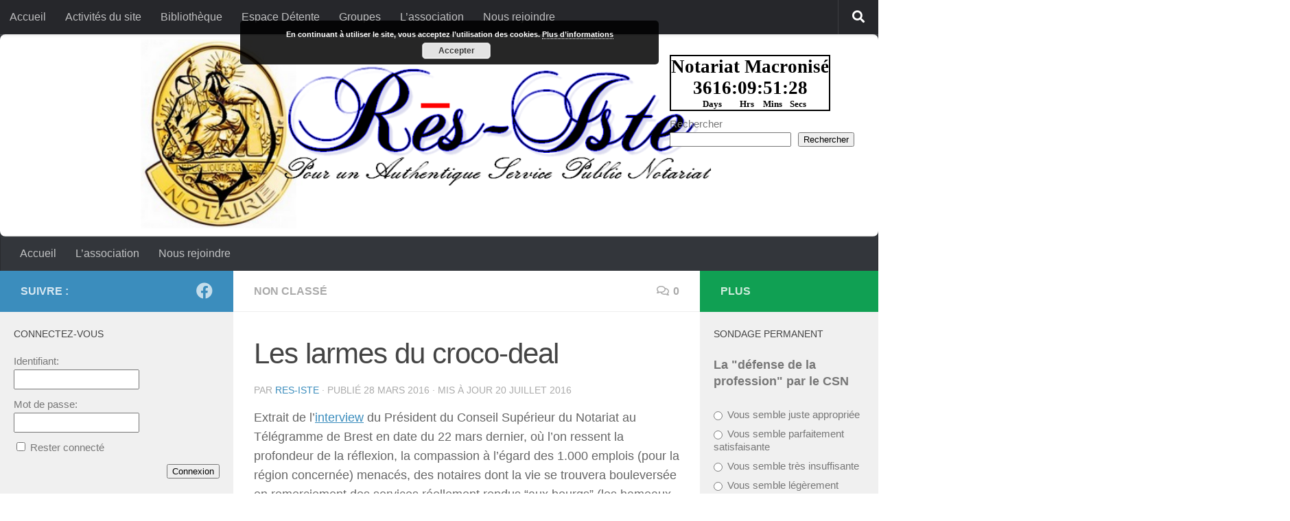

--- FILE ---
content_type: text/html; charset=UTF-8
request_url: http://res-iste.fr/2016/03/28/les-larmes-du-croco-deal/
body_size: 22580
content:
<!DOCTYPE html>
<html class="no-js" lang="fr-FR">
<head>
  <meta charset="UTF-8">
  <meta name="viewport" content="width=device-width, initial-scale=1.0">
  <link rel="profile" href="https://gmpg.org/xfn/11" />
  <link rel="pingback" href="http://res-iste.fr/xmlrpc.php">

  <title>Les larmes du croco-deal &#8211; RES-ISTE</title>
<meta name='robots' content='max-image-preview:large' />
<script>document.documentElement.className = document.documentElement.className.replace("no-js","js");</script>
<link rel="alternate" type="application/rss+xml" title="RES-ISTE &raquo; Flux" href="http://res-iste.fr/feed/" />
<link rel="alternate" type="application/rss+xml" title="RES-ISTE &raquo; Flux des commentaires" href="http://res-iste.fr/comments/feed/" />
<link rel="alternate" type="application/rss+xml" title="RES-ISTE &raquo; Les larmes du croco-deal Flux des commentaires" href="http://res-iste.fr/2016/03/28/les-larmes-du-croco-deal/feed/" />
<link rel="alternate" title="oEmbed (JSON)" type="application/json+oembed" href="http://res-iste.fr/wp-json/oembed/1.0/embed?url=http%3A%2F%2Fres-iste.fr%2F2016%2F03%2F28%2Fles-larmes-du-croco-deal%2F" />
<link rel="alternate" title="oEmbed (XML)" type="text/xml+oembed" href="http://res-iste.fr/wp-json/oembed/1.0/embed?url=http%3A%2F%2Fres-iste.fr%2F2016%2F03%2F28%2Fles-larmes-du-croco-deal%2F&#038;format=xml" />
<style id='wp-img-auto-sizes-contain-inline-css'>
img:is([sizes=auto i],[sizes^="auto," i]){contain-intrinsic-size:3000px 1500px}
/*# sourceURL=wp-img-auto-sizes-contain-inline-css */
</style>
<link rel='stylesheet' id='pmb_common-css' href='http://res-iste.fr/wp-content/plugins/print-my-blog/assets/styles/pmb-common.css?ver=1764495419' media='all' />
<style id='wp-emoji-styles-inline-css'>

	img.wp-smiley, img.emoji {
		display: inline !important;
		border: none !important;
		box-shadow: none !important;
		height: 1em !important;
		width: 1em !important;
		margin: 0 0.07em !important;
		vertical-align: -0.1em !important;
		background: none !important;
		padding: 0 !important;
	}
/*# sourceURL=wp-emoji-styles-inline-css */
</style>
<style id='wp-block-library-inline-css'>
:root{--wp-block-synced-color:#7a00df;--wp-block-synced-color--rgb:122,0,223;--wp-bound-block-color:var(--wp-block-synced-color);--wp-editor-canvas-background:#ddd;--wp-admin-theme-color:#007cba;--wp-admin-theme-color--rgb:0,124,186;--wp-admin-theme-color-darker-10:#006ba1;--wp-admin-theme-color-darker-10--rgb:0,107,160.5;--wp-admin-theme-color-darker-20:#005a87;--wp-admin-theme-color-darker-20--rgb:0,90,135;--wp-admin-border-width-focus:2px}@media (min-resolution:192dpi){:root{--wp-admin-border-width-focus:1.5px}}.wp-element-button{cursor:pointer}:root .has-very-light-gray-background-color{background-color:#eee}:root .has-very-dark-gray-background-color{background-color:#313131}:root .has-very-light-gray-color{color:#eee}:root .has-very-dark-gray-color{color:#313131}:root .has-vivid-green-cyan-to-vivid-cyan-blue-gradient-background{background:linear-gradient(135deg,#00d084,#0693e3)}:root .has-purple-crush-gradient-background{background:linear-gradient(135deg,#34e2e4,#4721fb 50%,#ab1dfe)}:root .has-hazy-dawn-gradient-background{background:linear-gradient(135deg,#faaca8,#dad0ec)}:root .has-subdued-olive-gradient-background{background:linear-gradient(135deg,#fafae1,#67a671)}:root .has-atomic-cream-gradient-background{background:linear-gradient(135deg,#fdd79a,#004a59)}:root .has-nightshade-gradient-background{background:linear-gradient(135deg,#330968,#31cdcf)}:root .has-midnight-gradient-background{background:linear-gradient(135deg,#020381,#2874fc)}:root{--wp--preset--font-size--normal:16px;--wp--preset--font-size--huge:42px}.has-regular-font-size{font-size:1em}.has-larger-font-size{font-size:2.625em}.has-normal-font-size{font-size:var(--wp--preset--font-size--normal)}.has-huge-font-size{font-size:var(--wp--preset--font-size--huge)}.has-text-align-center{text-align:center}.has-text-align-left{text-align:left}.has-text-align-right{text-align:right}.has-fit-text{white-space:nowrap!important}#end-resizable-editor-section{display:none}.aligncenter{clear:both}.items-justified-left{justify-content:flex-start}.items-justified-center{justify-content:center}.items-justified-right{justify-content:flex-end}.items-justified-space-between{justify-content:space-between}.screen-reader-text{border:0;clip-path:inset(50%);height:1px;margin:-1px;overflow:hidden;padding:0;position:absolute;width:1px;word-wrap:normal!important}.screen-reader-text:focus{background-color:#ddd;clip-path:none;color:#444;display:block;font-size:1em;height:auto;left:5px;line-height:normal;padding:15px 23px 14px;text-decoration:none;top:5px;width:auto;z-index:100000}html :where(.has-border-color){border-style:solid}html :where([style*=border-top-color]){border-top-style:solid}html :where([style*=border-right-color]){border-right-style:solid}html :where([style*=border-bottom-color]){border-bottom-style:solid}html :where([style*=border-left-color]){border-left-style:solid}html :where([style*=border-width]){border-style:solid}html :where([style*=border-top-width]){border-top-style:solid}html :where([style*=border-right-width]){border-right-style:solid}html :where([style*=border-bottom-width]){border-bottom-style:solid}html :where([style*=border-left-width]){border-left-style:solid}html :where(img[class*=wp-image-]){height:auto;max-width:100%}:where(figure){margin:0 0 1em}html :where(.is-position-sticky){--wp-admin--admin-bar--position-offset:var(--wp-admin--admin-bar--height,0px)}@media screen and (max-width:600px){html :where(.is-position-sticky){--wp-admin--admin-bar--position-offset:0px}}

/*# sourceURL=wp-block-library-inline-css */
</style><style id='wp-block-search-inline-css'>
.wp-block-search__button{margin-left:10px;word-break:normal}.wp-block-search__button.has-icon{line-height:0}.wp-block-search__button svg{height:1.25em;min-height:24px;min-width:24px;width:1.25em;fill:currentColor;vertical-align:text-bottom}:where(.wp-block-search__button){border:1px solid #ccc;padding:6px 10px}.wp-block-search__inside-wrapper{display:flex;flex:auto;flex-wrap:nowrap;max-width:100%}.wp-block-search__label{width:100%}.wp-block-search.wp-block-search__button-only .wp-block-search__button{box-sizing:border-box;display:flex;flex-shrink:0;justify-content:center;margin-left:0;max-width:100%}.wp-block-search.wp-block-search__button-only .wp-block-search__inside-wrapper{min-width:0!important;transition-property:width}.wp-block-search.wp-block-search__button-only .wp-block-search__input{flex-basis:100%;transition-duration:.3s}.wp-block-search.wp-block-search__button-only.wp-block-search__searchfield-hidden,.wp-block-search.wp-block-search__button-only.wp-block-search__searchfield-hidden .wp-block-search__inside-wrapper{overflow:hidden}.wp-block-search.wp-block-search__button-only.wp-block-search__searchfield-hidden .wp-block-search__input{border-left-width:0!important;border-right-width:0!important;flex-basis:0;flex-grow:0;margin:0;min-width:0!important;padding-left:0!important;padding-right:0!important;width:0!important}:where(.wp-block-search__input){appearance:none;border:1px solid #949494;flex-grow:1;font-family:inherit;font-size:inherit;font-style:inherit;font-weight:inherit;letter-spacing:inherit;line-height:inherit;margin-left:0;margin-right:0;min-width:3rem;padding:8px;text-decoration:unset!important;text-transform:inherit}:where(.wp-block-search__button-inside .wp-block-search__inside-wrapper){background-color:#fff;border:1px solid #949494;box-sizing:border-box;padding:4px}:where(.wp-block-search__button-inside .wp-block-search__inside-wrapper) .wp-block-search__input{border:none;border-radius:0;padding:0 4px}:where(.wp-block-search__button-inside .wp-block-search__inside-wrapper) .wp-block-search__input:focus{outline:none}:where(.wp-block-search__button-inside .wp-block-search__inside-wrapper) :where(.wp-block-search__button){padding:4px 8px}.wp-block-search.aligncenter .wp-block-search__inside-wrapper{margin:auto}.wp-block[data-align=right] .wp-block-search.wp-block-search__button-only .wp-block-search__inside-wrapper{float:right}
/*# sourceURL=http://res-iste.fr/wp-includes/blocks/search/style.min.css */
</style>
<style id='global-styles-inline-css'>
:root{--wp--preset--aspect-ratio--square: 1;--wp--preset--aspect-ratio--4-3: 4/3;--wp--preset--aspect-ratio--3-4: 3/4;--wp--preset--aspect-ratio--3-2: 3/2;--wp--preset--aspect-ratio--2-3: 2/3;--wp--preset--aspect-ratio--16-9: 16/9;--wp--preset--aspect-ratio--9-16: 9/16;--wp--preset--color--black: #000000;--wp--preset--color--cyan-bluish-gray: #abb8c3;--wp--preset--color--white: #ffffff;--wp--preset--color--pale-pink: #f78da7;--wp--preset--color--vivid-red: #cf2e2e;--wp--preset--color--luminous-vivid-orange: #ff6900;--wp--preset--color--luminous-vivid-amber: #fcb900;--wp--preset--color--light-green-cyan: #7bdcb5;--wp--preset--color--vivid-green-cyan: #00d084;--wp--preset--color--pale-cyan-blue: #8ed1fc;--wp--preset--color--vivid-cyan-blue: #0693e3;--wp--preset--color--vivid-purple: #9b51e0;--wp--preset--gradient--vivid-cyan-blue-to-vivid-purple: linear-gradient(135deg,rgb(6,147,227) 0%,rgb(155,81,224) 100%);--wp--preset--gradient--light-green-cyan-to-vivid-green-cyan: linear-gradient(135deg,rgb(122,220,180) 0%,rgb(0,208,130) 100%);--wp--preset--gradient--luminous-vivid-amber-to-luminous-vivid-orange: linear-gradient(135deg,rgb(252,185,0) 0%,rgb(255,105,0) 100%);--wp--preset--gradient--luminous-vivid-orange-to-vivid-red: linear-gradient(135deg,rgb(255,105,0) 0%,rgb(207,46,46) 100%);--wp--preset--gradient--very-light-gray-to-cyan-bluish-gray: linear-gradient(135deg,rgb(238,238,238) 0%,rgb(169,184,195) 100%);--wp--preset--gradient--cool-to-warm-spectrum: linear-gradient(135deg,rgb(74,234,220) 0%,rgb(151,120,209) 20%,rgb(207,42,186) 40%,rgb(238,44,130) 60%,rgb(251,105,98) 80%,rgb(254,248,76) 100%);--wp--preset--gradient--blush-light-purple: linear-gradient(135deg,rgb(255,206,236) 0%,rgb(152,150,240) 100%);--wp--preset--gradient--blush-bordeaux: linear-gradient(135deg,rgb(254,205,165) 0%,rgb(254,45,45) 50%,rgb(107,0,62) 100%);--wp--preset--gradient--luminous-dusk: linear-gradient(135deg,rgb(255,203,112) 0%,rgb(199,81,192) 50%,rgb(65,88,208) 100%);--wp--preset--gradient--pale-ocean: linear-gradient(135deg,rgb(255,245,203) 0%,rgb(182,227,212) 50%,rgb(51,167,181) 100%);--wp--preset--gradient--electric-grass: linear-gradient(135deg,rgb(202,248,128) 0%,rgb(113,206,126) 100%);--wp--preset--gradient--midnight: linear-gradient(135deg,rgb(2,3,129) 0%,rgb(40,116,252) 100%);--wp--preset--font-size--small: 13px;--wp--preset--font-size--medium: 20px;--wp--preset--font-size--large: 36px;--wp--preset--font-size--x-large: 42px;--wp--preset--spacing--20: 0.44rem;--wp--preset--spacing--30: 0.67rem;--wp--preset--spacing--40: 1rem;--wp--preset--spacing--50: 1.5rem;--wp--preset--spacing--60: 2.25rem;--wp--preset--spacing--70: 3.38rem;--wp--preset--spacing--80: 5.06rem;--wp--preset--shadow--natural: 6px 6px 9px rgba(0, 0, 0, 0.2);--wp--preset--shadow--deep: 12px 12px 50px rgba(0, 0, 0, 0.4);--wp--preset--shadow--sharp: 6px 6px 0px rgba(0, 0, 0, 0.2);--wp--preset--shadow--outlined: 6px 6px 0px -3px rgb(255, 255, 255), 6px 6px rgb(0, 0, 0);--wp--preset--shadow--crisp: 6px 6px 0px rgb(0, 0, 0);}:where(.is-layout-flex){gap: 0.5em;}:where(.is-layout-grid){gap: 0.5em;}body .is-layout-flex{display: flex;}.is-layout-flex{flex-wrap: wrap;align-items: center;}.is-layout-flex > :is(*, div){margin: 0;}body .is-layout-grid{display: grid;}.is-layout-grid > :is(*, div){margin: 0;}:where(.wp-block-columns.is-layout-flex){gap: 2em;}:where(.wp-block-columns.is-layout-grid){gap: 2em;}:where(.wp-block-post-template.is-layout-flex){gap: 1.25em;}:where(.wp-block-post-template.is-layout-grid){gap: 1.25em;}.has-black-color{color: var(--wp--preset--color--black) !important;}.has-cyan-bluish-gray-color{color: var(--wp--preset--color--cyan-bluish-gray) !important;}.has-white-color{color: var(--wp--preset--color--white) !important;}.has-pale-pink-color{color: var(--wp--preset--color--pale-pink) !important;}.has-vivid-red-color{color: var(--wp--preset--color--vivid-red) !important;}.has-luminous-vivid-orange-color{color: var(--wp--preset--color--luminous-vivid-orange) !important;}.has-luminous-vivid-amber-color{color: var(--wp--preset--color--luminous-vivid-amber) !important;}.has-light-green-cyan-color{color: var(--wp--preset--color--light-green-cyan) !important;}.has-vivid-green-cyan-color{color: var(--wp--preset--color--vivid-green-cyan) !important;}.has-pale-cyan-blue-color{color: var(--wp--preset--color--pale-cyan-blue) !important;}.has-vivid-cyan-blue-color{color: var(--wp--preset--color--vivid-cyan-blue) !important;}.has-vivid-purple-color{color: var(--wp--preset--color--vivid-purple) !important;}.has-black-background-color{background-color: var(--wp--preset--color--black) !important;}.has-cyan-bluish-gray-background-color{background-color: var(--wp--preset--color--cyan-bluish-gray) !important;}.has-white-background-color{background-color: var(--wp--preset--color--white) !important;}.has-pale-pink-background-color{background-color: var(--wp--preset--color--pale-pink) !important;}.has-vivid-red-background-color{background-color: var(--wp--preset--color--vivid-red) !important;}.has-luminous-vivid-orange-background-color{background-color: var(--wp--preset--color--luminous-vivid-orange) !important;}.has-luminous-vivid-amber-background-color{background-color: var(--wp--preset--color--luminous-vivid-amber) !important;}.has-light-green-cyan-background-color{background-color: var(--wp--preset--color--light-green-cyan) !important;}.has-vivid-green-cyan-background-color{background-color: var(--wp--preset--color--vivid-green-cyan) !important;}.has-pale-cyan-blue-background-color{background-color: var(--wp--preset--color--pale-cyan-blue) !important;}.has-vivid-cyan-blue-background-color{background-color: var(--wp--preset--color--vivid-cyan-blue) !important;}.has-vivid-purple-background-color{background-color: var(--wp--preset--color--vivid-purple) !important;}.has-black-border-color{border-color: var(--wp--preset--color--black) !important;}.has-cyan-bluish-gray-border-color{border-color: var(--wp--preset--color--cyan-bluish-gray) !important;}.has-white-border-color{border-color: var(--wp--preset--color--white) !important;}.has-pale-pink-border-color{border-color: var(--wp--preset--color--pale-pink) !important;}.has-vivid-red-border-color{border-color: var(--wp--preset--color--vivid-red) !important;}.has-luminous-vivid-orange-border-color{border-color: var(--wp--preset--color--luminous-vivid-orange) !important;}.has-luminous-vivid-amber-border-color{border-color: var(--wp--preset--color--luminous-vivid-amber) !important;}.has-light-green-cyan-border-color{border-color: var(--wp--preset--color--light-green-cyan) !important;}.has-vivid-green-cyan-border-color{border-color: var(--wp--preset--color--vivid-green-cyan) !important;}.has-pale-cyan-blue-border-color{border-color: var(--wp--preset--color--pale-cyan-blue) !important;}.has-vivid-cyan-blue-border-color{border-color: var(--wp--preset--color--vivid-cyan-blue) !important;}.has-vivid-purple-border-color{border-color: var(--wp--preset--color--vivid-purple) !important;}.has-vivid-cyan-blue-to-vivid-purple-gradient-background{background: var(--wp--preset--gradient--vivid-cyan-blue-to-vivid-purple) !important;}.has-light-green-cyan-to-vivid-green-cyan-gradient-background{background: var(--wp--preset--gradient--light-green-cyan-to-vivid-green-cyan) !important;}.has-luminous-vivid-amber-to-luminous-vivid-orange-gradient-background{background: var(--wp--preset--gradient--luminous-vivid-amber-to-luminous-vivid-orange) !important;}.has-luminous-vivid-orange-to-vivid-red-gradient-background{background: var(--wp--preset--gradient--luminous-vivid-orange-to-vivid-red) !important;}.has-very-light-gray-to-cyan-bluish-gray-gradient-background{background: var(--wp--preset--gradient--very-light-gray-to-cyan-bluish-gray) !important;}.has-cool-to-warm-spectrum-gradient-background{background: var(--wp--preset--gradient--cool-to-warm-spectrum) !important;}.has-blush-light-purple-gradient-background{background: var(--wp--preset--gradient--blush-light-purple) !important;}.has-blush-bordeaux-gradient-background{background: var(--wp--preset--gradient--blush-bordeaux) !important;}.has-luminous-dusk-gradient-background{background: var(--wp--preset--gradient--luminous-dusk) !important;}.has-pale-ocean-gradient-background{background: var(--wp--preset--gradient--pale-ocean) !important;}.has-electric-grass-gradient-background{background: var(--wp--preset--gradient--electric-grass) !important;}.has-midnight-gradient-background{background: var(--wp--preset--gradient--midnight) !important;}.has-small-font-size{font-size: var(--wp--preset--font-size--small) !important;}.has-medium-font-size{font-size: var(--wp--preset--font-size--medium) !important;}.has-large-font-size{font-size: var(--wp--preset--font-size--large) !important;}.has-x-large-font-size{font-size: var(--wp--preset--font-size--x-large) !important;}
/*# sourceURL=global-styles-inline-css */
</style>

<style id='classic-theme-styles-inline-css'>
/*! This file is auto-generated */
.wp-block-button__link{color:#fff;background-color:#32373c;border-radius:9999px;box-shadow:none;text-decoration:none;padding:calc(.667em + 2px) calc(1.333em + 2px);font-size:1.125em}.wp-block-file__button{background:#32373c;color:#fff;text-decoration:none}
/*# sourceURL=/wp-includes/css/classic-themes.min.css */
</style>
<link rel='stylesheet' id='bbp-default-css' href='http://res-iste.fr/wp-content/plugins/bbpress/templates/default/css/bbpress.min.css?ver=2.6.14' media='all' />
<link rel='stylesheet' id='document-gallery-css' href='http://res-iste.fr/wp-content/plugins/document-gallery/src/assets/css/style.min.css?ver=5.1.0' media='all' />
<link rel='stylesheet' id='jquery.fancybox.min-css' href='http://res-iste.fr/wp-content/plugins/iframe-popup/inc/jquery.fancybox.min.css?ver=6.9' media='all' />
<link rel='stylesheet' id='rfw-style-css' href='http://res-iste.fr/wp-content/plugins/rss-feed-widget/css/style.css?ver=2026010851' media='all' />
<link rel='stylesheet' id='hueman-main-style-css' href='http://res-iste.fr/wp-content/themes/hueman/assets/front/css/main.min.css?ver=3.7.27' media='all' />
<style id='hueman-main-style-inline-css'>
body { font-family:Arial, sans-serif;font-size:1.00rem }@media only screen and (min-width: 720px) {
        .nav > li { font-size:1.00rem; }
      }.boxed #wrapper, .container-inner { max-width: 2000px; }@media only screen and (min-width: 720px) {
                .boxed .desktop-sticky {
                  width: 2000px;
                }
              }.sidebar .widget { padding-left: 20px; padding-right: 20px; padding-top: 20px; }::selection { background-color: #3b8dbd; }
::-moz-selection { background-color: #3b8dbd; }a,a>span.hu-external::after,.themeform label .required,#flexslider-featured .flex-direction-nav .flex-next:hover,#flexslider-featured .flex-direction-nav .flex-prev:hover,.post-hover:hover .post-title a,.post-title a:hover,.sidebar.s1 .post-nav li a:hover i,.content .post-nav li a:hover i,.post-related a:hover,.sidebar.s1 .widget_rss ul li a,#footer .widget_rss ul li a,.sidebar.s1 .widget_calendar a,#footer .widget_calendar a,.sidebar.s1 .alx-tab .tab-item-category a,.sidebar.s1 .alx-posts .post-item-category a,.sidebar.s1 .alx-tab li:hover .tab-item-title a,.sidebar.s1 .alx-tab li:hover .tab-item-comment a,.sidebar.s1 .alx-posts li:hover .post-item-title a,#footer .alx-tab .tab-item-category a,#footer .alx-posts .post-item-category a,#footer .alx-tab li:hover .tab-item-title a,#footer .alx-tab li:hover .tab-item-comment a,#footer .alx-posts li:hover .post-item-title a,.comment-tabs li.active a,.comment-awaiting-moderation,.child-menu a:hover,.child-menu .current_page_item > a,.wp-pagenavi a{ color: #3b8dbd; }input[type="submit"],.themeform button[type="submit"],.sidebar.s1 .sidebar-top,.sidebar.s1 .sidebar-toggle,#flexslider-featured .flex-control-nav li a.flex-active,.post-tags a:hover,.sidebar.s1 .widget_calendar caption,#footer .widget_calendar caption,.author-bio .bio-avatar:after,.commentlist li.bypostauthor > .comment-body:after,.commentlist li.comment-author-admin > .comment-body:after{ background-color: #3b8dbd; }.post-format .format-container { border-color: #3b8dbd; }.sidebar.s1 .alx-tabs-nav li.active a,#footer .alx-tabs-nav li.active a,.comment-tabs li.active a,.wp-pagenavi a:hover,.wp-pagenavi a:active,.wp-pagenavi span.current{ border-bottom-color: #3b8dbd!important; }.sidebar.s2 .post-nav li a:hover i,
.sidebar.s2 .widget_rss ul li a,
.sidebar.s2 .widget_calendar a,
.sidebar.s2 .alx-tab .tab-item-category a,
.sidebar.s2 .alx-posts .post-item-category a,
.sidebar.s2 .alx-tab li:hover .tab-item-title a,
.sidebar.s2 .alx-tab li:hover .tab-item-comment a,
.sidebar.s2 .alx-posts li:hover .post-item-title a { color: #10a053; }
.sidebar.s2 .sidebar-top,.sidebar.s2 .sidebar-toggle,.post-comments,.jp-play-bar,.jp-volume-bar-value,.sidebar.s2 .widget_calendar caption{ background-color: #10a053; }.sidebar.s2 .alx-tabs-nav li.active a { border-bottom-color: #10a053; }
.post-comments::before { border-right-color: #10a053; }
      .search-expand,
              #nav-topbar.nav-container { background-color: #26272b}@media only screen and (min-width: 720px) {
                #nav-topbar .nav ul { background-color: #26272b; }
              }.is-scrolled #header .nav-container.desktop-sticky,
              .is-scrolled #header .search-expand { background-color: #26272b; background-color: rgba(38,39,43,0.90) }.is-scrolled .topbar-transparent #nav-topbar.desktop-sticky .nav ul { background-color: #26272b; background-color: rgba(38,39,43,0.95) }#header { background-color: #33363b; }
@media only screen and (min-width: 720px) {
  #nav-header .nav ul { background-color: #33363b; }
}
        #header #nav-mobile { background-color: #33363b; }.is-scrolled #header #nav-mobile { background-color: #33363b; background-color: rgba(51,54,59,0.90) }#nav-header.nav-container, #main-header-search .search-expand { background-color: #33363b; }
@media only screen and (min-width: 720px) {
  #nav-header .nav ul { background-color: #33363b; }
}
        .site-title a img { max-height: 400px; }img { -webkit-border-radius: 8px; border-radius: 8px; }body {background: #ffffff url(http://res-iste.fr/wp-content/uploads/2016/01/fondp2.jpg) repeat center center;background-attachment:fixed;background-size: cover;}

/*# sourceURL=hueman-main-style-inline-css */
</style>
<link rel='stylesheet' id='hueman-font-awesome-css' href='http://res-iste.fr/wp-content/themes/hueman/assets/front/css/font-awesome.min.css?ver=3.7.27' media='all' />
		<script type="text/javascript">
			ajaxurl = typeof(ajaxurl) !== 'string' ? 'http://res-iste.fr/wp-admin/admin-ajax.php' : ajaxurl;
		</script>
		<script id="nb-jquery" src="http://res-iste.fr/wp-includes/js/jquery/jquery.min.js?ver=3.7.1" id="jquery-core-js"></script>
<script src="http://res-iste.fr/wp-includes/js/jquery/jquery-migrate.min.js?ver=3.4.1" id="jquery-migrate-js"></script>
<script src="http://res-iste.fr/wp-content/plugins/iframe-popup/inc/jquery.fancybox.min.js?ver=6.9" id="jquery.fancybox.min-js"></script>
<link rel="https://api.w.org/" href="http://res-iste.fr/wp-json/" /><link rel="alternate" title="JSON" type="application/json" href="http://res-iste.fr/wp-json/wp/v2/posts/457" /><link rel="EditURI" type="application/rsd+xml" title="RSD" href="http://res-iste.fr/xmlrpc.php?rsd" />
<meta name="generator" content="WordPress 6.9" />
<link rel="canonical" href="http://res-iste.fr/2016/03/28/les-larmes-du-croco-deal/" />
<link rel='shortlink' href='http://res-iste.fr/?p=457' />
    <link rel="preload" as="font" type="font/woff2" href="http://res-iste.fr/wp-content/themes/hueman/assets/front/webfonts/fa-brands-400.woff2?v=5.15.2" crossorigin="anonymous"/>
    <link rel="preload" as="font" type="font/woff2" href="http://res-iste.fr/wp-content/themes/hueman/assets/front/webfonts/fa-regular-400.woff2?v=5.15.2" crossorigin="anonymous"/>
    <link rel="preload" as="font" type="font/woff2" href="http://res-iste.fr/wp-content/themes/hueman/assets/front/webfonts/fa-solid-900.woff2?v=5.15.2" crossorigin="anonymous"/>
  <!--[if lt IE 9]>
<script src="http://res-iste.fr/wp-content/themes/hueman/assets/front/js/ie/html5shiv-printshiv.min.js"></script>
<script src="http://res-iste.fr/wp-content/themes/hueman/assets/front/js/ie/selectivizr.js"></script>
<![endif]-->
<style>.recentcomments a{display:inline !important;padding:0 !important;margin:0 !important;}</style><link rel="icon" href="http://res-iste.fr/wp-content/uploads/2016/01/Resiste-provisoire2-150x150.png" sizes="32x32" />
<link rel="icon" href="http://res-iste.fr/wp-content/uploads/2016/01/Resiste-provisoire2.png" sizes="192x192" />
<link rel="apple-touch-icon" href="http://res-iste.fr/wp-content/uploads/2016/01/Resiste-provisoire2.png" />
<meta name="msapplication-TileImage" content="http://res-iste.fr/wp-content/uploads/2016/01/Resiste-provisoire2.png" />
<link rel='stylesheet' id='basecss-css' href='http://res-iste.fr/wp-content/plugins/eu-cookie-law/css/style.css?ver=6.9' media='all' />
</head>

<body class="nb-3-3-8 nimble-no-local-data-skp__post_post_457 nimble-no-group-site-tmpl-skp__all_post wp-singular post-template-default single single-post postid-457 single-format-standard wp-custom-logo wp-embed-responsive wp-theme-hueman sek-hide-rc-badge col-3cm boxed topbar-enabled header-desktop-sticky header-mobile-sticky hueman-3-7-27 chrome">

<script type="text/javascript" id="bbp-swap-no-js-body-class">
	document.body.className = document.body.className.replace( 'bbp-no-js', 'bbp-js' );
</script>

<div id="wrapper">
  <a class="screen-reader-text skip-link" href="#content">Skip to content</a>
  
  <header id="header" class="main-menu-mobile-on one-mobile-menu main_menu header-ads-desktop  topbar-transparent has-header-img">
        <nav class="nav-container group mobile-menu mobile-sticky " id="nav-mobile" data-menu-id="header-1">
  <div class="mobile-title-logo-in-header"><p class="site-title">                  <a class="custom-logo-link" href="http://res-iste.fr/" rel="home" title="RES-ISTE | Page d'accueil"><img src="http://res-iste.fr/wp-content/uploads/2016/07/Res-IsteNotaire.jpg" alt="RES-ISTE" width="800" height="988"/></a>                </p></div>
        
                    <!-- <div class="ham__navbar-toggler collapsed" aria-expanded="false">
          <div class="ham__navbar-span-wrapper">
            <span class="ham-toggler-menu__span"></span>
          </div>
        </div> -->
        <button class="ham__navbar-toggler-two collapsed" title="Menu" aria-expanded="false">
          <span class="ham__navbar-span-wrapper">
            <span class="line line-1"></span>
            <span class="line line-2"></span>
            <span class="line line-3"></span>
          </span>
        </button>
            
      <div class="nav-text"></div>
      <div class="nav-wrap container">
                  <ul class="nav container-inner group mobile-search">
                            <li>
                  <form role="search" method="get" class="search-form" action="http://res-iste.fr/">
				<label>
					<span class="screen-reader-text">Rechercher :</span>
					<input type="search" class="search-field" placeholder="Rechercher…" value="" name="s" />
				</label>
				<input type="submit" class="search-submit" value="Rechercher" />
			</form>                </li>
                      </ul>
                <ul id="menu-general" class="nav container-inner group"><li id="menu-item-615" class="menu-item menu-item-type-custom menu-item-object-custom menu-item-home menu-item-615"><a href="http://res-iste.fr">Accueil</a></li>
<li id="menu-item-612" class="menu-item menu-item-type-post_type menu-item-object-page menu-item-612"><a href="http://res-iste.fr/lassociation/">L&#8217;association</a></li>
<li id="menu-item-613" class="menu-item menu-item-type-post_type menu-item-object-page menu-item-613"><a href="http://res-iste.fr/membership-join/">Nous rejoindre</a></li>
</ul>      </div>
</nav><!--/#nav-topbar-->  
        <nav class="nav-container group desktop-menu desktop-sticky " id="nav-topbar" data-menu-id="header-2">
    <div class="nav-text"></div>
  <div class="topbar-toggle-down">
    <i class="fas fa-angle-double-down" aria-hidden="true" data-toggle="down" title="Agrandir le menu"></i>
    <i class="fas fa-angle-double-up" aria-hidden="true" data-toggle="up" title="Réduire le menu"></i>
  </div>
  <div class="nav-wrap container">
    <ul class="nav container-inner group"><li ><a href="http://res-iste.fr/">Accueil</a></li><li class="page_item page-item-556"><a href="http://res-iste.fr/activites-du-site-2/">Activités du site</a></li><li class="page_item page-item-701"><a href="http://res-iste.fr/bibliotheque/">Bibliothèque</a></li><li class="page_item page-item-657"><a href="http://res-iste.fr/espace-detente/">Espace Détente</a></li><li class="page_item page-item-788"><a href="http://res-iste.fr/groupes-2/">Groupes</a></li><li class="page_item page-item-81"><a href="http://res-iste.fr/lassociation/">L&#8217;association</a></li><li class="page_item page-item-19"><a href="http://res-iste.fr/membership-join/">Nous rejoindre</a></li></ul>  </div>
      <div id="topbar-header-search" class="container">
      <div class="container-inner">
        <button class="toggle-search"><i class="fas fa-search"></i></button>
        <div class="search-expand">
          <div class="search-expand-inner"><form role="search" method="get" class="search-form" action="http://res-iste.fr/">
				<label>
					<span class="screen-reader-text">Rechercher :</span>
					<input type="search" class="search-field" placeholder="Rechercher…" value="" name="s" />
				</label>
				<input type="submit" class="search-submit" value="Rechercher" />
			</form></div>
        </div>
      </div><!--/.container-inner-->
    </div><!--/.container-->
  
</nav><!--/#nav-topbar-->  
  <div class="container group">
        <div class="container-inner">

                <div id="header-image-wrap">
              <div class="group hu-pad central-header-zone">
                                                          <div id="header-widgets">
                          <div id="block-3" class="widget widget_block"><center>
<iframe src="http://free.timeanddate.com/countdown/i51e3054/n195/cf12/cm0/cu4/ct0/cs0/ca0/co1/cr0/ss0/cac000/cpc000/pcfff/tc66c/fn2/fs120/szw448/szh189/tatLoi%20Macron%20-%20Article%2050/tac000/tptNotariat%20Macronis%C3%A9/tpc000/iso2016-02-29T23:59:59/bas2" allowTransparency="true" frameborder="0" width="274" height="82"></iframe>
</div><div id="block-4" class="widget widget_block widget_search"><form role="search" method="get" action="http://res-iste.fr/" class="wp-block-search__button-outside wp-block-search__text-button wp-block-search"    ><label class="wp-block-search__label" for="wp-block-search__input-1" >Rechercher</label><div class="wp-block-search__inside-wrapper" ><input class="wp-block-search__input" id="wp-block-search__input-1" placeholder="" value="" type="search" name="s" required /><button aria-label="Rechercher" class="wp-block-search__button wp-element-button" type="submit" >Rechercher</button></div></form></div>                      </div><!--/#header-ads-->
                                </div>

              <a href="http://res-iste.fr/" rel="home"><img src="http://res-iste.fr/wp-content/uploads/2016/07/Res-IsteNotaire-bandeau-1.png" width="1380" height="280" alt="" class="new-site-image" decoding="async" fetchpriority="high" /></a>          </div>
      
                <nav class="nav-container group desktop-menu " id="nav-header" data-menu-id="header-3">
    <div class="nav-text"><!-- put your mobile menu text here --></div>

  <div class="nav-wrap container">
        <ul id="menu-general-1" class="nav container-inner group"><li class="menu-item menu-item-type-custom menu-item-object-custom menu-item-home menu-item-615"><a href="http://res-iste.fr">Accueil</a></li>
<li class="menu-item menu-item-type-post_type menu-item-object-page menu-item-612"><a href="http://res-iste.fr/lassociation/">L&#8217;association</a></li>
<li class="menu-item menu-item-type-post_type menu-item-object-page menu-item-613"><a href="http://res-iste.fr/membership-join/">Nous rejoindre</a></li>
</ul>  </div>
</nav><!--/#nav-header-->      
    </div><!--/.container-inner-->
      </div><!--/.container-->

</header><!--/#header-->
  
  <div class="container" id="page">
    <div class="container-inner">
            <div class="main">
        <div class="main-inner group">
          
              <main class="content" id="content">
              <div class="page-title hu-pad group">
          	    		<ul class="meta-single group">
    			<li class="category"><a href="http://res-iste.fr/category/non-classe/" rel="category tag">Non classé</a></li>
    			    			<li class="comments"><a href="http://res-iste.fr/2016/03/28/les-larmes-du-croco-deal/#respond"><i class="far fa-comments"></i>0</a></li>
    			    		</ul>
            
    </div><!--/.page-title-->
          <div class="hu-pad group">
              <article class="post-457 post type-post status-publish format-standard has-post-thumbnail hentry category-non-classe">
    <div class="post-inner group">

      <h1 class="post-title entry-title">Les larmes du croco-deal</h1>
  <p class="post-byline">
       par     <span class="vcard author">
       <span class="fn"><a href="http://res-iste.fr/author/res-iste/" title="Articles par Res-Iste" rel="author">Res-Iste</a></span>
     </span>
     &middot;
                            
                                Publié <time class="published" datetime="2016-03-28T10:26:51+02:00">28 mars 2016</time>
                &middot; Mis à jour <time class="updated" datetime="2016-07-20T20:51:00+02:00">20 juillet 2016</time>
                      </p>

                                
      <div class="clear"></div>

      <div class="entry themeform">
        <div class="entry-inner">
          <p>Extrait de l&#8217;<a href="http://www.letelegramme.fr/economie/notaires-les-offices-ruraux-menaces-22-03-2016-11001554.php#closePopUp" target="_blank">interview</a> du Président du Conseil Supérieur du Notariat au Télégramme de Brest en date du 22 mars dernier, où l&#8217;on ressent la profondeur de la réflexion, la compassion à l&#8217;égard des 1.000 emplois (pour la région concernée) menacés, des notaires dont la vie se trouvera bouleversée en remerciement des services réellement rendus &#8220;aux bourgs&#8221; (les hameaux comptant bien moins encore), et l&#8217;envie véritable de se battre&#8230;</p>
<p><strong>&#8220;Quelles seraient les conséquences des disparitions d&#8217;offices ?</strong></p>
<p><em>Ce n&#8217;est pas le notaire lui-même qui serait le plus en difficulté, il pourra s&#8217;installer ailleurs, près d&#8217;un pôle urbain, en association ou pas. Ce serait plus dramatique pour les collaborateurs. Et ce serait aussi une perte pour les bourgs. Le notaire est souvent sollicité pour des conseils gratuits ou pour apporter une aide bénévole aux habitants. J&#8217;en connais qui font chaque année la déclaration fiscale de personnes âgées du village.&#8221;</em></p>
<p>Comment s&#8217;étonner ensuite que les hauts-fonctionnaires de Bercy soient tout à fait sereins, et puissent, même, affirmer que l&#8217;écrêtement s&#8217;accompagne d&#8217;une meilleure prise en compte des intérêts des petites Etudes, et plus particulièrement en ce qui concerne les actes portant sur des valeurs de moins de 500,00 € qui bénéficient d&#8217;une &#8220;revalorisation&#8221;&#8230;</p>
<p>Quand le CSN approuve sans mot dire, ou même (<em>nous n&#8217;étions pas là&#8230;</em>) valide expressément (<em>ce qui nous a été affirmé</em>) des interprétations complètement erronées de l&#8217;administration, communique ensuite sur un ton serein avec un texte à peine lisible pour dire que les villages n&#8217;auront bientôt plus de notaires, et annonce, en sentant monter une fronde, qu&#8217;il va faire &#8220;un recours au Conseil d&#8217;Etat&#8221;, on peut légitimement se demander à qui profite le crime, et détourner les yeux des boucs-émissaires désignés pour chercher réellement l&#8217;instigateur, le commanditaire de cette élimination&#8230;Les lecteurs et auditeurs attentifs peuvent trouver des annonces &#8220;à demi-mot&#8221; dans des discours officiels remontant à 2010.</p>
<p>La profession entière avait été appelée, en 2014, à manifester lorsqu&#8217;il était question de baisser les revenus &#8220;indécents&#8221; et la &#8220;rente&#8221;&#8230;On est bien loin de constater la même énergie mobilisatrice pour défendre ce qui a pourtant toujours été présenté comme l&#8217;essentiel : authenticité et maillage territorial d&#8217;accès au droit&#8230;</p>
<p>Le nom de &#8220;Good Bail Notaires&#8221; n&#8217;a manifestement pas été choisi par erreur, seulement annoncé trop tôt ; c&#8217;était un adieu confraternel à l&#8217;intention des véritables notaires de chair et d&#8217;os, ces notaires &#8220;Bould&#8217;hum&#8221; (bouleversants d&#8217;humanité) appelés de ses voeux par la Présidente du Congrès 1995 du Syndicat National des Notaires, et dont il avait été conclu qu&#8217;ils devaient avoir &#8220;<em>les pieds sur terre, le coeur sur la main, la tête dans le cyberespace</em>&#8221;</p>
<p>Rappelons cette réflexion faite à l&#8217;un des nôtres dans le cadre d&#8217;un échange verbal &#8220;franc et massif&#8221; au stand R.E.AL.not lors d&#8217;un Congrès National, concernant les fleurons de la &#8220;modernitude&#8221; notariale, leur coût et leur inefficacité : &#8220;<em>La profession l&#8217;a décidé, vous n&#8217;avez plus qu&#8217;à obtempérer et la fermer, les notaires disparaitront mais le notariat survivra, l&#8217;A.D.S.N.</em> est (En fait, il disait &#8220;Je suis&#8221;, l&#8217;A.D.S.N. étant elle même sous-entendue, et il n&#8217;était déjà plus question du CSN, qui devrait donc craindre de n&#8217;être que l&#8217;instrument avant sa propre élimination) <em>le notariat</em>&#8221;</p>
<p>A l&#8217;époque cette phrase ressemblait à une provocation mégalomane. Avec le temps, et au vu de certains indices (Tels que <a href="https://www.leshypotheques.com">Cofaris Consortium Quatre</a>) il pourrait être utile de revenir sur cette interprétation ! Laisserons nous l&#8217; &#8220;Association Désormais Sans Notaire&#8221; être le notariat ?!</p>
<p>Notre survie, celle des petits et moyens offices a été placée dans la balance d&#8217;un accord équilibré pour ceux qui l&#8217;ont &#8220;négocié&#8221;. Aujourd&#8217;hui, les expressions larmoyantes (?) des nos dirigeants ne sont finalement rien d&#8217;autre que les larmes d&#8217;un croco-deal.</p>
<p>&nbsp;</p>
          <nav class="pagination group">
                      </nav><!--/.pagination-->
        </div>

        
        <div class="clear"></div>
      </div><!--/.entry-->

    </div><!--/.post-inner-->
  </article><!--/.post-->

<div class="clear"></div>


  <div class="author-bio">
    <div class="bio-avatar"><img alt='' src='https://secure.gravatar.com/avatar/91482d8c919888d50ee8997f6766fa1c0349cdaa5c7ad67684c7ba2e6941b9f4?s=128&#038;d=mm&#038;r=g' srcset='https://secure.gravatar.com/avatar/91482d8c919888d50ee8997f6766fa1c0349cdaa5c7ad67684c7ba2e6941b9f4?s=256&#038;d=mm&#038;r=g 2x' class='avatar avatar-128 photo' height='128' width='128' loading='lazy' decoding='async'/></div>
    <p class="bio-name">Res-Iste</p>
    <p class="bio-desc">Association pour un Authentique Service Public Res-Iste
Compte pour l'administration du site.
Destinataire de vos commentaires et réclamations éventuels.</p>
    <div class="clear"></div>
  </div>

	<ul class="post-nav group">
				<li class="next"><strong>Article suivant&nbsp;</strong><a href="http://res-iste.fr/2016/04/03/le-difficile-financement-du-service-gratuit/" rel="next"><i class="fas fa-chevron-right"></i><span>Le difficile financement du service &#8220;gratuit&#8221;</span></a></li>
		
				<li class="previous"><strong>Article précédent&nbsp;</strong><a href="http://res-iste.fr/2016/03/28/non-non-rien-na-change/" rel="prev"><i class="fas fa-chevron-left"></i><span>Non, non, rien n&#8217;a changé&#8230;</span></a></li>
			</ul>



<section id="comments" class="themeform">

	
					<!-- comments open, no comments -->
		
	
		<div id="respond" class="comment-respond">
		<h3 id="reply-title" class="comment-reply-title">Laisser un commentaire <small><a rel="nofollow" id="cancel-comment-reply-link" href="/2016/03/28/les-larmes-du-croco-deal/#respond" style="display:none;">Annuler la réponse</a></small></h3><p class="must-log-in">Vous devez <a href="http://res-iste.fr/wp-login.php?redirect_to=http%3A%2F%2Fres-iste.fr%2F2016%2F03%2F28%2Fles-larmes-du-croco-deal%2F">vous connecter</a> pour publier un commentaire.</p>	</div><!-- #respond -->
	
</section><!--/#comments-->          </div><!--/.hu-pad-->
            </main><!--/.content-->
          

	<div class="sidebar s1 collapsed" data-position="left" data-layout="col-3cm" data-sb-id="s1">

		<button class="sidebar-toggle" title="Étendre la colonne latérale"><i class="fas sidebar-toggle-arrows"></i></button>

		<div class="sidebar-content">

			           			<div class="sidebar-top group">
                        <p>Suivre :</p>                    <ul class="social-links"><li><a rel="nofollow noopener noreferrer" class="social-tooltip"  title="Suivez-nous sur Facebook" aria-label="Suivez-nous sur Facebook" href="https://www.facebook.com/Pour-un-Authentique-Service-Public-Notarial-Res-Iste-936574543117170/?ref=aymt_homepage_panel" target="_blank"  style="color:rgba(255,255,255,0.7)"><i class="fab fa-facebook"></i></a></li></ul>  			</div>
			
			
			
			<div id="bbp_login_widget-4" class="widget bbp_widget_login"><h3 class="widget-title">Connectez-vous</h3>
			<form method="post" action="http://res-iste.fr/wp-login.php" class="bbp-login-form">
				<fieldset class="bbp-form">
					<legend>Connexion</legend>

					<div class="bbp-username">
						<label for="user_login">Identifiant: </label>
						<input type="text" name="log" value="" size="20" maxlength="100" id="user_login" autocomplete="off" />
					</div>

					<div class="bbp-password">
						<label for="user_pass">Mot de passe: </label>
						<input type="password" name="pwd" value="" size="20" id="user_pass" autocomplete="off" />
					</div>

					<div class="bbp-remember-me">
						<input type="checkbox" name="rememberme" value="forever"  id="rememberme" />
						<label for="rememberme">Rester connect&eacute;</label>
					</div>

					
					<div class="bbp-submit-wrapper">

						<button type="submit" name="user-submit" id="user-submit" class="button submit user-submit">Connexion</button>

						
	<input type="hidden" name="user-cookie" value="1" />

	<input type="hidden" id="bbp_redirect_to" name="redirect_to" value="http://res-iste.fr/2016/03/28/les-larmes-du-croco-deal/" /><input type="hidden" id="_wpnonce" name="_wpnonce" value="8904ab574b" /><input type="hidden" name="_wp_http_referer" value="/2016/03/28/les-larmes-du-croco-deal/" />
					</div>

					
				</fieldset>
			</form>

		</div><div id="text-10" class="widget widget_text"><h3 class="widget-title">REJOIGNEZ NOUS !</h3>			<div class="textwidget"><center>
Pour toute <b>information</b><br>
Pour vous <b>inscrire</b> sur le site<br>
Pour <b>adhérer à l'association</b>
<b>cliquez</b> sur l'enveloppe !
<a href="mailto:res-iste@notairz.fr"><img src="http://www.res-iste.fr/contact.gif" border="0" alt="Contact" title="Contact" /></a><br>
</div>
		</div><div id="categories-4" class="widget widget_categories"><h3 class="widget-title">Catégories</h3>
			<ul>
					<li class="cat-item cat-item-2"><a href="http://res-iste.fr/category/actualites/">Actualités</a> (30)
</li>
	<li class="cat-item cat-item-3"><a href="http://res-iste.fr/category/humeur/">Humeur</a> (35)
</li>
	<li class="cat-item cat-item-1"><a href="http://res-iste.fr/category/non-classe/">Non classé</a> (66)
</li>
	<li class="cat-item cat-item-4"><a href="http://res-iste.fr/category/resistance/">Res-Istance</a> (21)
</li>
			</ul>

			</div>
		<div id="recent-posts-4" class="widget widget_recent_entries">
		<h3 class="widget-title">Articles récents</h3>
		<ul>
											<li>
					<a href="http://res-iste.fr/2019/02/05/nouvel-an-chinois/">Nouvel An Chinois.</a>
									</li>
											<li>
					<a href="http://res-iste.fr/2019/01/13/lettre-et-le-neant/">Lettre&#8230;et le néant ?!</a>
									</li>
											<li>
					<a href="http://res-iste.fr/2018/12/21/une-bien-belle-reponse/">Une &#8220;bien belle&#8221; réponse&#8230;</a>
									</li>
											<li>
					<a href="http://res-iste.fr/2018/12/15/gilet-jaune-ou-panthere-noire/">Gilet Jaune ou Panthère Noire ?</a>
									</li>
											<li>
					<a href="http://res-iste.fr/2018/10/24/nouveau-bureau-du-conseil-superieur-du-notariat/">Nouveau bureau du Conseil Supérieur du Notariat</a>
									</li>
					</ul>

		</div><div id="recent-comments-4" class="widget widget_recent_comments"><h3 class="widget-title">Commentaires récents</h3><ul id="recentcomments"><li class="recentcomments"><span class="comment-author-link"><a href="https://www.notariat2000.com/a_la_une/politique-toxique" class="url" rel="ugc external nofollow">Politique toxique &#8211; Notariat 2000</a></span> dans <a href="http://res-iste.fr/2016/01/26/dou-vient-ce-nom/#comment-56">D&#8217;où vient ce nom ?</a></li><li class="recentcomments"><span class="comment-author-link"><a href="http://res-iste.fr/2018/12/15/gilet-jaune-ou-panthere-noire/" class="url" rel="ugc">Gilet Jaune ou Panthère noire ? &#8211; RES-ISTE</a></span> dans <a href="http://res-iste.fr/2016/01/26/dou-vient-ce-nom/#comment-55">D&#8217;où vient ce nom ?</a></li><li class="recentcomments"><span class="comment-author-link">François KIEKEN</span> dans <a href="http://res-iste.fr/2017/06/16/pour-en-finir-virgule-avec-les-notaires/#comment-54">Pour en finir (virgule) avec les notaires</a></li><li class="recentcomments"><span class="comment-author-link"><a href="http://www.sagynotaire.com" class="url" rel="ugc external nofollow">Didier Mathy</a></span> dans <a href="http://res-iste.fr/2017/05/08/la-fin-de-la-reserve/#comment-53">La fin de la réserve</a></li><li class="recentcomments"><span class="comment-author-link">Bernard Desportes</span> dans <a href="http://res-iste.fr/2017/05/08/la-fin-de-la-reserve/#comment-52">La fin de la réserve</a></li></ul></div><div id="rss-4" class="widget widget_rss"><h3 class="widget-title"><a class="rsswidget rss-widget-feed" href="http://www.notaires-en-ligne.org/feed"><img class="rss-widget-icon" style="border:0" width="14" height="14" src="http://res-iste.fr/wp-includes/images/rss.png" alt="Flux" loading="lazy" /></a> <a class="rsswidget rss-widget-title" href="http://notaires-en-ligne.org/">NOTARIAT DEBOUT !!!</a></h3><ul><li><a class='rsswidget' href='http://notaires-en-ligne.org/nothing-compares-quoique-2/'>Nothing compares…Quoique !</a></li><li><a class='rsswidget' href='http://notaires-en-ligne.org/une-pub-vintage/'>Une pub vintage…</a></li><li><a class='rsswidget' href='http://notaires-en-ligne.org/avant-de-vous-quitter/'>Avant de vous quitter</a></li><li><a class='rsswidget' href='http://notaires-en-ligne.org/retour-au-grand-sommeil/'>Retour au grand sommeil</a></li><li><a class='rsswidget' href='http://notaires-en-ligne.org/on-le-dit-brillant/'>On le dit brillant…</a></li></ul></div>
		</div><!--/.sidebar-content-->

	</div><!--/.sidebar-->

	<div class="sidebar s2 collapsed" data-position="right" data-layout="col-3cm" data-sb-id="s2">

	<button class="sidebar-toggle" title="Étendre la colonne latérale"><i class="fas sidebar-toggle-arrows"></i></button>

	<div class="sidebar-content">

		  		<div class="sidebar-top group">
        <p>Plus</p>  		</div>
		
		
		<div id="democracy-5" class="widget widget_democracy"><h3 class="widget-title">Sondage Permanent</h3>
<style id="democracy-poll">.democracy:after{content:'';display:table;clear:both}.democracy ul li,.democracy ul{background:none;padding:0;margin:0}.democracy ul li:before{display:none}.democracy input[type='radio'],.democracy input[type='checkbox']{margin:0;vertical-align:middle}.democracy input[type='radio']:focus,.democracy input[type='checkbox']:focus{outline:0}.democracy ul{list-style:none !important;border:0 !important}.democracy ul li{list-style:none !important}input[type="submit"].dem-button,a.dem-button,.dem-button{position:relative;display:inline-block;text-decoration:none;-webkit-user-select:none;-moz-user-select:none;-ms-user-select:none;user-select:none;line-height:1;border:0;margin:0;padding:0}input[type="submit"].dem-button:focus,a.dem-button:focus,.dem-button:focus{outline:0}input[type="submit"].dem-button:disabled,a.dem-button:disabled,.dem-button:disabled{opacity:.6;cursor:not-allowed}.dem-button:hover{cursor:pointer}a.dem-button:hover{text-decoration:none !important}.democracy{position:relative;margin:0 auto}.democracy input[type='radio'],.democracy input[type='checkbox']{margin-right:.2em}.dem-screen{position:relative;line-height:1.3}ul.dem-vote{margin-bottom:1em}ul.dem-vote li{padding-bottom:0;margin-bottom:0}ul.dem-vote li>*{margin-bottom:.6em}ul.dem-answers li{padding-bottom:1em}.dem-answers .dem-label{margin-bottom:.2em;line-height:1.2}.dem-graph{position:relative;color:#555;color:rgba(0,0,0,.6);box-sizing:content-box;width:100%;display:table;height:1.2em;line-height:1.2em}.dem-fill{position:absolute;top:0;left:0;height:100%;background-color:#7cb4dd}.dem-voted-this .dem-fill{background-color:#ffc45a}.dem-votes-txt,.dem-percent-txt{position:relative;display:table-cell;padding-left:.3em;vertical-align:middle;font-size:90%}.dem-poll-info{padding-bottom:1em}.dem-poll-info:after{content:'';display:table;clear:both}.dem-poll-info>*{font-size:85%;display:block;float:right;clear:both;text-align:right;opacity:.7;line-height:1.3}.dem-vote label{float:none;display:block}.dem-results-link{display:inline-block;line-height:1;margin:.8em 1em}.dem-vote .dem-disabled{opacity:.5}.democracy .dem-bottom{padding-bottom:1em}.dem-bottom{text-align:center}.dem-bottom:after{content:'';display:table;clear:both}.dem-poll-title{display:block;margin-bottom:1.5em;margin-top:1.2em;font-size:120%}.dem-cache-notice{z-index:10;position:absolute;top:0;border-radius:2px;width:100%;padding:1.5em 2em;text-align:center;background:rgba(247,241,212,.8);color:#6d6214}.dem-notice-close{position:absolute;top:0;right:0;padding:5px;cursor:pointer;line-height:.6;font-size:150%}.dem-notice-close:hover{color:#d26616}.dem-star{font-size:90%;vertical-align:baseline;padding-left:.3em;color:#ff4e00}.dem-poll-note{font-size:90%;padding:.5em;opacity:.8;line-height:1.3}.democracy .dem-copyright{position:absolute;bottom:-1em;right:0;text-decoration:none;border-bottom:0;color:#b2b2b2;opacity:.5;line-height:1}.democracy .dem-copyright:hover{opacity:1}.dem-add-answer{position:relative}.dem-add-answer>*{display:block}.dem-add-answer a{display:inline-block}input.dem-add-answer-txt{width:100%;box-sizing:border-box}.dem-add-answer-close{position:absolute;right:0;padding:0 .7em;cursor:pointer;color:#333}.dem-add-answer-close:hover{color:#ff2700}.dem-edit-link{display:block;position:absolute;top:0;right:0;line-height:1;text-decoration:none !important;border:0 !important}.dem-edit-link svg{width:1.2em !important;fill:#5a5a5a;fill:rgba(0,0,0,.6)}.dem-edit-link:hover svg{fill:#35a91d}.dem-loader{display:none;position:absolute;top:0;left:0;width:100%;height:100%}.dem-loader>*{display:table-cell;vertical-align:middle;text-align:center}.dem-loader svg{width:20%;max-width:100px;min-width:80px;margin-bottom:15%}.dem-loader [class^="dem-"]{margin-bottom:15% !important}.dem-archives .democracy{margin-bottom:2em;padding-bottom:20px;border-bottom:1px dashed #ccc}.dem-archives .dem-archive-link{display:none}.dem-link{font-style:italic;font-size:90%}.dem-vote-link:before{content:'◂ '}.dem-vote label:hover{opacity:.8}.dem-vote-button{float:left}.dem-results-link{float:right}.dem-graph{font-family:Arial,sans-serif;background:#f7f7f7;background:linear-gradient(to bottom,rgba(0,0,0,.05) 50%,rgba(0,0,0,.1) 50%);background:-webkit-linear-gradient(top,rgba(0,0,0,.05) 50%,rgba(0,0,0,.1) 50%)}.dem-fill{background-image:linear-gradient(to right,rgba(255,255,255,.3),transparent);background-image:-webkit-linear-gradient(left,rgba(255,255,255,.3),transparent)}.dem-answers .dem-label{margin-bottom:.1em}.dem-votes-txt,.dem-percent-txt{font-size:80%}.dem-percent-txt{display:none}.dem-answers li:hover .dem-votes-txt{display:none}.dem-answers li:hover .dem-percent-txt{display:table-cell}.dem-voted-this .dem-label:before{content:'✓';display:inline-block;margin-right:.2em}.dem-voted-this .dem-graph{border-color:#969696}.dem-label-percent-txt,.dem-votes-txt-percent,.dem-novoted .dem-votes-txt{display:none}.dem-poll-info{font-style:italic}.dem-archive-link{text-align:right}.dem-bottom{text-align:left}input[type="submit"].dem-button,a.dem-button,.dem-button{font-size:90%;font-family:tahoma,arial,sans-serif;padding:.8em 1.6em !important;color:#fff;background:#61a9de;text-transform:uppercase}input[type="submit"].dem-button:hover,a.dem-button:hover,.dem-button:hover{color:#fff;background:#3b8bc6}a.dem-button:visited{color:#fff}</style>
<div id="democracy-2" class="democracy" data-opts='{"ajax_url":"http:\/\/res-iste.fr\/wp-admin\/admin-ajax.php","pid":2,"max_answs":0,"answs_max_height":500,"anim_speed":400,"line_anim_speed":1500}' ><strong class="dem-poll-title">La "défense de la profession" par le CSN</strong><div class="dem-screen vote"><form method="POST" action="#democracy-2">
	<ul class="dem-vote">
		<li data-aid="7">
	<label class="dem__radio_label">
		<input class="dem__radio"  type="radio" value="7" name="answer_ids[]"  ><span class="dem__spot"></span> Vous semble juste appropriée
	</label>
</li><li data-aid="6">
	<label class="dem__radio_label">
		<input class="dem__radio"  type="radio" value="6" name="answer_ids[]"  ><span class="dem__spot"></span> Vous semble parfaitement satisfaisante
	</label>
</li><li data-aid="9">
	<label class="dem__radio_label">
		<input class="dem__radio"  type="radio" value="9" name="answer_ids[]"  ><span class="dem__spot"></span> Vous semble très insuffisante
	</label>
</li><li data-aid="8">
	<label class="dem__radio_label">
		<input class="dem__radio"  type="radio" value="8" name="answer_ids[]"  ><span class="dem__spot"></span> Vous semble légèrement insuffisante
	</label>
</li><li class="dem-add-answer"><a href="javascript:void(0);" rel="nofollow" data-dem-act="newAnswer" class="dem-link">Add your answer</a></li>
	</ul>
	<div class="dem-bottom"><input type="hidden" name="dem_act" value="vote"><input type="hidden" name="dem_pid" value="2"><div class="dem-vote-button"><input class="dem-button " type="submit" value="Vote" data-dem-act="vote"></div><a href="javascript:void(0);" class="dem-link dem-results-link" data-dem-act="view" rel="nofollow">Results</a></div>
</form></div><noscript>Poll Options are limited because JavaScript is disabled in your browser.</noscript><div class="dem-poll-note"><p>N'oubliez pas que vous pouvez créer ( de nouvelles possibilités de réponse !</p>
</div><div class="dem-loader"><div><style type="text/css">
.dem-roller {
  margin: 0 auto;
  width: 40px;
  height: 40px;
  position: relative;
}

.con1 > div, .con2 > div, .con3 > div {
  width: 10px;
  height: 10px;
  background-color: #2686cc;

  border-radius: 100%;
  position: absolute;
  -webkit-animation: bouncedelay 1.2s infinite ease-in-out;
  animation: bouncedelay 1.2s infinite ease-in-out;
  /* Prevent first frame from flickering when animation starts */
  -webkit-animation-fill-mode: both;
  animation-fill-mode: both;
}

.dem-roller .demrcont {
  position: absolute;
  width: 100%;
  height: 100%;
}

.con2 {
  -webkit-transform: rotateZ(45deg);
  transform: rotateZ(45deg);
}

.con3 {
  -webkit-transform: rotateZ(90deg);
  transform: rotateZ(90deg);
}

.circle1 { top: 0; left: 0; }
.circle2 { top: 0; right: 0; }
.circle3 { right: 0; bottom: 0; }
.circle4 { left: 0; bottom: 0; }

.con2 .circle1 { -webkit-animation-delay: -1.1s; animation-delay: -1.1s; }
.con3 .circle1 { -webkit-animation-delay: -1.0s; animation-delay: -1.0s; }
.con1 .circle2 { -webkit-animation-delay: -0.9s; animation-delay: -0.9s; }
.con2 .circle2 { -webkit-animation-delay: -0.8s; animation-delay: -0.8s; }
.con3 .circle2 { -webkit-animation-delay: -0.7s; animation-delay: -0.7s; }
.con1 .circle3 { -webkit-animation-delay: -0.6s; animation-delay: -0.6s; }
.con2 .circle3 { -webkit-animation-delay: -0.5s; animation-delay: -0.5s; }
.con3 .circle3 { -webkit-animation-delay: -0.4s; animation-delay: -0.4s; }
.con1 .circle4 { -webkit-animation-delay: -0.3s; animation-delay: -0.3s; }
.con2 .circle4 { -webkit-animation-delay: -0.2s; animation-delay: -0.2s; }
.con3 .circle4 { -webkit-animation-delay: -0.1s; animation-delay: -0.1s; }
@-webkit-keyframes bouncedelay {
  0%, 80%, 100% { -webkit-transform: scale(0.0) }
  40% { -webkit-transform: scale(1.0) }
}

@keyframes bouncedelay {
  0%, 80%, 100% { 
    transform: scale(0.0);
    -webkit-transform: scale(0.0);
  } 40% { 
    transform: scale(1.0);
    -webkit-transform: scale(1.0);
  }
}
</style>

<div class="dem-roller">
  <div class="demrcont con1">
    <div class="circle1 css-fill"></div>
    <div class="circle2 css-fill"></div>
    <div class="circle3 css-fill"></div>
    <div class="circle4 css-fill"></div>
  </div>
  <div class="demrcont con2">
    <div class="circle1 css-fill"></div>
    <div class="circle2 css-fill"></div>
    <div class="circle3 css-fill"></div>
    <div class="circle4 css-fill"></div>
  </div>
  <div class="demrcont con3">
    <div class="circle1 css-fill"></div>
    <div class="circle2 css-fill"></div>
    <div class="circle3 css-fill"></div>
    <div class="circle4 css-fill"></div>
  </div>
</div>

</div></div></div><!--democracy--></div><div id="text-13" class="widget widget_text"><h3 class="widget-title">POUR ALLER PLUS AVANT</h3>			<div class="textwidget">Prenez connaissance de nos positions, et de nos idées par la lecture de nos documents publics disponibles sur ce site :<BR>
 
<CENTER><A HREF="http://res-iste.fr/bibliotheque/"><font color="green">VISITER LA BIBLIOTHEQUE</font></A><BR>
-+-+-+-+-+-</CENTER>
La multiplication des lieux d'expression provoquant essentiellement la dispersion des membres inscrits, les empêchant finalement de s'exprimer librement et débattre, le FORUM est fermé sur cette page, retrouvez nous désormais sur le site Not@voX  :<BR><CENTER><A HREF="http://www.notavox.fr/"><font color="green">LE FORUM Not@voX</font></A></CENTER></font></div>
		</div><div id="search-4" class="widget widget_search"><h3 class="widget-title">Rechercher sur le site</h3><form role="search" method="get" class="search-form" action="http://res-iste.fr/">
				<label>
					<span class="screen-reader-text">Rechercher :</span>
					<input type="search" class="search-field" placeholder="Rechercher…" value="" name="s" />
				</label>
				<input type="submit" class="search-submit" value="Rechercher" />
			</form></div>
	</div><!--/.sidebar-content-->

</div><!--/.sidebar-->

        </div><!--/.main-inner-->
      </div><!--/.main-->
    </div><!--/.container-inner-->
  </div><!--/.container-->
    <footer id="footer">

                        <section class="container" id="footer-full-width-widget">
          <div class="container-inner">
            <div id="text-11" class="widget widget_text"><h3 class="widget-title">Notariat et Liberté</h3>			<div class="textwidget"><I>Etre libre c’est choisir, soi-même, les chaînes que l’on accepte de porter,<BR>
C’est pourquoi la liberté orne, depuis 1870, le panonceau des notaires de France<BR>
Les notaires, eux-mêmes, l’avaient oublié, qui la baptisaient indûment « Marianne »<BR>
Certains, aujourd’hui, sous prétexte de liberté, veulent faire de vos droits un marché,<BR>
Des notaires et des collaborateurs s’y opposent, rejoignez leur combat !<BR>
Pour que vos droits restent assurés par des conventions claires, durables et garanties<BR>
Pour une Liberté choisie, une Fraternité préservée, une Egalité Authentique.<BR></I>
</div>
		</div>          </div><!--/.container-inner-->
        </section><!--/.container-->
          
    
    
    <section class="container" id="footer-bottom">
      <div class="container-inner">

        <a id="back-to-top" href="#"><i class="fas fa-angle-up"></i></a>

        <div class="hu-pad group">

          <div class="grid one-half">
                        
            <div id="copyright">
                <p></p>
            </div><!--/#copyright-->

                                                          <div id="credit" style="">
                    <p>Fièrement propulsé par&nbsp;<a class="fab fa-wordpress" title="Propulsé par WordPress " href="https://wordpress.org/" target="_blank" rel="noopener noreferrer"></a> - Conçu par&nbsp;<a href="https://presscustomizr.com/hueman/" title="Thème Hueman">Thème Hueman</a></p>
                  </div><!--/#credit-->
                          
          </div>

          <div class="grid one-half last">
                                          <ul class="social-links"><li><a rel="nofollow noopener noreferrer" class="social-tooltip"  title="Suivez-nous sur Facebook" aria-label="Suivez-nous sur Facebook" href="https://www.facebook.com/Pour-un-Authentique-Service-Public-Notarial-Res-Iste-936574543117170/?ref=aymt_homepage_panel" target="_blank"  style="color:rgba(255,255,255,0.7)"><i class="fab fa-facebook"></i></a></li></ul>                                    </div>

        </div><!--/.hu-pad-->

      </div><!--/.container-inner-->
    </section><!--/.container-->

  </footer><!--/#footer-->

</div><!--/#wrapper-->

<script type="speculationrules">
{"prefetch":[{"source":"document","where":{"and":[{"href_matches":"/*"},{"not":{"href_matches":["/wp-*.php","/wp-admin/*","/wp-content/uploads/*","/wp-content/*","/wp-content/plugins/*","/wp-content/themes/hueman/*","/*\\?(.+)"]}},{"not":{"selector_matches":"a[rel~=\"nofollow\"]"}},{"not":{"selector_matches":".no-prefetch, .no-prefetch a"}}]},"eagerness":"conservative"}]}
</script>
<script src="http://res-iste.fr/wp-content/plugins/document-gallery/src/assets/js/gallery.min.js?ver=5.1.0" id="document-gallery-js"></script>
<script id="rfw-script-js-extra">
var rfw = {"speed":""};
//# sourceURL=rfw-script-js-extra
</script>
<script src="http://res-iste.fr/wp-content/plugins/rss-feed-widget/js/functions.js?ver=2026010851" id="rfw-script-js"></script>
<script src="http://res-iste.fr/wp-content/plugins/rss-feed-widget/js/jquery.fitvids.js?ver=2026010851" id="rfw-script-fitvid-js"></script>
<script src="http://res-iste.fr/wp-includes/js/underscore.min.js?ver=1.13.7" id="underscore-js"></script>
<script id="hu-front-scripts-js-extra">
var HUParams = {"_disabled":[],"SmoothScroll":{"Enabled":true,"Options":{"touchpadSupport":false}},"centerAllImg":"1","timerOnScrollAllBrowsers":"1","extLinksStyle":"","extLinksTargetExt":"1","extLinksSkipSelectors":{"classes":["btn","button"],"ids":[]},"imgSmartLoadEnabled":"1","imgSmartLoadOpts":{"parentSelectors":[".container .content",".post-row",".container .sidebar","#footer","#header-widgets"],"opts":{"excludeImg":[".tc-holder-img"],"fadeIn_options":100,"threshold":0}},"goldenRatio":"1.618","gridGoldenRatioLimit":"350","sbStickyUserSettings":{"desktop":true,"mobile":true},"sidebarOneWidth":"340","sidebarTwoWidth":"260","isWPMobile":"","menuStickyUserSettings":{"desktop":"stick_up","mobile":"stick_up"},"mobileSubmenuExpandOnClick":"1","submenuTogglerIcon":"\u003Ci class=\"fas fa-angle-down\"\u003E\u003C/i\u003E","isDevMode":"","ajaxUrl":"http://res-iste.fr/?huajax=1","frontNonce":{"id":"HuFrontNonce","handle":"1d4f1ee3e7"},"isWelcomeNoteOn":"","welcomeContent":"","i18n":{"collapsibleExpand":"Expand","collapsibleCollapse":"Collapse"},"deferFontAwesome":"","fontAwesomeUrl":"http://res-iste.fr/wp-content/themes/hueman/assets/front/css/font-awesome.min.css?3.7.27","mainScriptUrl":"http://res-iste.fr/wp-content/themes/hueman/assets/front/js/scripts.min.js?3.7.27","flexSliderNeeded":"","flexSliderOptions":{"is_rtl":false,"has_touch_support":true,"is_slideshow":true,"slideshow_speed":100000}};
//# sourceURL=hu-front-scripts-js-extra
</script>
<script src="http://res-iste.fr/wp-content/themes/hueman/assets/front/js/scripts.min.js?ver=3.7.27" id="hu-front-scripts-js" defer></script>
<script src="http://res-iste.fr/wp-includes/js/comment-reply.min.js?ver=6.9" id="comment-reply-js" async data-wp-strategy="async" fetchpriority="low"></script>
<script id="eucookielaw-scripts-js-extra">
var eucookielaw_data = {"euCookieSet":"","autoBlock":"0","expireTimer":"90","scrollConsent":"0","networkShareURL":"","isCookiePage":"","isRefererWebsite":""};
//# sourceURL=eucookielaw-scripts-js-extra
</script>
<script src="http://res-iste.fr/wp-content/plugins/eu-cookie-law/js/scripts.js?ver=3.1.6" id="eucookielaw-scripts-js"></script>
<script src="http://res-iste.fr/wp-content/plugins/democracy-poll/js/democracy.min.js?ver=6.1.1" id="democracy-js"></script>
<script id="wp-emoji-settings" type="application/json">
{"baseUrl":"https://s.w.org/images/core/emoji/17.0.2/72x72/","ext":".png","svgUrl":"https://s.w.org/images/core/emoji/17.0.2/svg/","svgExt":".svg","source":{"concatemoji":"http://res-iste.fr/wp-includes/js/wp-emoji-release.min.js?ver=6.9"}}
</script>
<script type="module">
/*! This file is auto-generated */
const a=JSON.parse(document.getElementById("wp-emoji-settings").textContent),o=(window._wpemojiSettings=a,"wpEmojiSettingsSupports"),s=["flag","emoji"];function i(e){try{var t={supportTests:e,timestamp:(new Date).valueOf()};sessionStorage.setItem(o,JSON.stringify(t))}catch(e){}}function c(e,t,n){e.clearRect(0,0,e.canvas.width,e.canvas.height),e.fillText(t,0,0);t=new Uint32Array(e.getImageData(0,0,e.canvas.width,e.canvas.height).data);e.clearRect(0,0,e.canvas.width,e.canvas.height),e.fillText(n,0,0);const a=new Uint32Array(e.getImageData(0,0,e.canvas.width,e.canvas.height).data);return t.every((e,t)=>e===a[t])}function p(e,t){e.clearRect(0,0,e.canvas.width,e.canvas.height),e.fillText(t,0,0);var n=e.getImageData(16,16,1,1);for(let e=0;e<n.data.length;e++)if(0!==n.data[e])return!1;return!0}function u(e,t,n,a){switch(t){case"flag":return n(e,"\ud83c\udff3\ufe0f\u200d\u26a7\ufe0f","\ud83c\udff3\ufe0f\u200b\u26a7\ufe0f")?!1:!n(e,"\ud83c\udde8\ud83c\uddf6","\ud83c\udde8\u200b\ud83c\uddf6")&&!n(e,"\ud83c\udff4\udb40\udc67\udb40\udc62\udb40\udc65\udb40\udc6e\udb40\udc67\udb40\udc7f","\ud83c\udff4\u200b\udb40\udc67\u200b\udb40\udc62\u200b\udb40\udc65\u200b\udb40\udc6e\u200b\udb40\udc67\u200b\udb40\udc7f");case"emoji":return!a(e,"\ud83e\u1fac8")}return!1}function f(e,t,n,a){let r;const o=(r="undefined"!=typeof WorkerGlobalScope&&self instanceof WorkerGlobalScope?new OffscreenCanvas(300,150):document.createElement("canvas")).getContext("2d",{willReadFrequently:!0}),s=(o.textBaseline="top",o.font="600 32px Arial",{});return e.forEach(e=>{s[e]=t(o,e,n,a)}),s}function r(e){var t=document.createElement("script");t.src=e,t.defer=!0,document.head.appendChild(t)}a.supports={everything:!0,everythingExceptFlag:!0},new Promise(t=>{let n=function(){try{var e=JSON.parse(sessionStorage.getItem(o));if("object"==typeof e&&"number"==typeof e.timestamp&&(new Date).valueOf()<e.timestamp+604800&&"object"==typeof e.supportTests)return e.supportTests}catch(e){}return null}();if(!n){if("undefined"!=typeof Worker&&"undefined"!=typeof OffscreenCanvas&&"undefined"!=typeof URL&&URL.createObjectURL&&"undefined"!=typeof Blob)try{var e="postMessage("+f.toString()+"("+[JSON.stringify(s),u.toString(),c.toString(),p.toString()].join(",")+"));",a=new Blob([e],{type:"text/javascript"});const r=new Worker(URL.createObjectURL(a),{name:"wpTestEmojiSupports"});return void(r.onmessage=e=>{i(n=e.data),r.terminate(),t(n)})}catch(e){}i(n=f(s,u,c,p))}t(n)}).then(e=>{for(const n in e)a.supports[n]=e[n],a.supports.everything=a.supports.everything&&a.supports[n],"flag"!==n&&(a.supports.everythingExceptFlag=a.supports.everythingExceptFlag&&a.supports[n]);var t;a.supports.everythingExceptFlag=a.supports.everythingExceptFlag&&!a.supports.flag,a.supports.everything||((t=a.source||{}).concatemoji?r(t.concatemoji):t.wpemoji&&t.twemoji&&(r(t.twemoji),r(t.wpemoji)))});
//# sourceURL=http://res-iste.fr/wp-includes/js/wp-emoji-loader.min.js
</script>
<!--[if lt IE 9]>
<script src="http://res-iste.fr/wp-content/themes/hueman/assets/front/js/ie/respond.js"></script>
<![endif]-->
<!-- Eu Cookie Law 3.1.6 --><div class="pea_cook_wrapper pea_cook_topcenter" style="color:#FFFFFF;background:rgb(0,0,0);background: rgba(0,0,0,0.85);"><p>En continuant à utiliser le site, vous acceptez l’utilisation des cookies. <a style="color:#FFFFFF;" href="#" id="fom">Plus d’informations</a> <button id="pea_cook_btn" class="pea_cook_btn">Accepter</button></p></div><div class="pea_cook_more_info_popover"><div class="pea_cook_more_info_popover_inner" style="color:#FFFFFF;background-color: rgba(0,0,0,0.9);"><p>Les paramètres des cookies sur ce site sont définis sur « accepter les cookies » pour vous offrir la meilleure expérience de navigation possible. Si vous continuez à utiliser ce site sans changer vos paramètres de cookies ou si vous cliquez sur "Accepter" ci-dessous, vous confirmez expressément ce choix.</p><p><a style="color:#FFFFFF;" href="#" id="pea_close">Fermer</a></p></div></div></body>
</html>

--- FILE ---
content_type: text/plain;charset=UTF-8
request_url: http://free.timeanddate.com/ts.php?t=1769244683891
body_size: 40
content:
1769244683.8996 18

